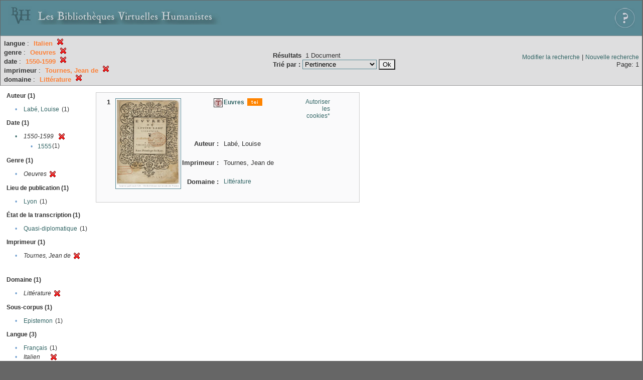

--- FILE ---
content_type: text/html;charset=UTF-8
request_url: http://xtf.bvh.univ-tours.fr/xtf/search?f1-language=Italien;f2-genre=Oeuvres;f3-date=1550-1599;f4-imprimeur=Tournes,%20Jean%20de;f5-subject=Litt%C3%A9rature
body_size: 2939
content:

<!DOCTYPE html
  PUBLIC "-//W3C//DTD XHTML 1.0 Transitional//EN" "http://www.w3.org/TR/xhtml1/DTD/xhtml1-transitional.dtd">
<html xmlns="http://www.w3.org/1999/xhtml" xml:lang="en" lang="en"><head><meta http-equiv="Content-Type" content="text/html; charset=UTF-8; charset=UTF-8" /><title>XTF : Résultat de la recherche</title><link rel="stylesheet" href="css/default/results.css" type="text/css" /><link rel="shortcut icon" href="icons/default/favicon.ico" /><script src="script/yui/yahoo-dom-event.js" type="text/javascript"></script><script src="script/yui/connection-min.js" type="text/javascript"></script><script src="http://xtf.bvh.univ-tours.fr/xtf/script/jquery.js" type="text/javascript"></script><script src="http://xtf.bvh.univ-tours.fr/xtf/script/jquery.cookie.js" type="text/javascript"></script><script src="http://xtf.bvh.univ-tours.fr/xtf/script/jquery.ui.all.js" type="text/javascript"></script><script src="http://xtf.bvh.univ-tours.fr/xtf/script/jquery.tooltip.js" type="text/javascript"></script><script src="http://xtf.bvh.univ-tours.fr/xtf/script/tv.js" type="text/javascript"></script><script type="text/javascript">

  var _gaq = _gaq || [];
  _gaq.push(['_setAccount', 'UA-28856262-1']);
  _gaq.push(['_trackPageview']);

  (function() {
    var ga = document.createElement('script'); ga.type = 'text/javascript'; ga.async = true;
    ga.src = ('https:' == document.location.protocol ? 'https://ssl' : 'http://www') + '.google-analytics.com/ga.js';
    var s = document.getElementsByTagName('script')[0]; s.parentNode.insertBefore(ga, s);
  })();

</script></head><body><div class="header">
        <a href="http://www.bvh.univ-tours.fr/"><img class="your-logo" href="http://www.bvh.univ-tours.fr/" alt="Bibliothèques Virtuelles Humanistes" src="icons/default/bandeau.jpg" /></a>

                 <a href="docs/aide.html" target="_blank" style="float:right;padding:15px;"><img src="icons/default/aide.jpg" /></a>
        <br class="clear" />

      </div><div class="resultsHeader"><table><tr><td><div class="query"><div class="label"></div><div class="subQuery">
   
   
   
   
   
   
   
   
   
   
   
   
   
      
         <b>langue</b> :
            <span class="subhit">Italien</span>
          <a href="http://xtf.bvh.univ-tours.fr/xtf/search?f2-genre=Oeuvres;f3-date=1550-1599;f4-imprimeur=Tournes, Jean de;f5-subject=Litt%C3%A9rature"><img alt="Supprimer le critère de tri" title="Supprimer le critère de tri" src="http://xtf.bvh.univ-tours.fr/xtf/icons/default/fermer.png" /></a><br />
         <b>genre</b> :
            <span class="subhit">Oeuvres</span>
          <a href="http://xtf.bvh.univ-tours.fr/xtf/search?f1-language=Italien;f3-date=1550-1599;f4-imprimeur=Tournes, Jean de;f5-subject=Litt%C3%A9rature"><img alt="Supprimer le critère de tri" title="Supprimer le critère de tri" src="http://xtf.bvh.univ-tours.fr/xtf/icons/default/fermer.png" /></a><br />
         <b>date</b> :
            <span class="subhit">1550-1599</span>
          <a href="http://xtf.bvh.univ-tours.fr/xtf/search?f1-language=Italien;f2-genre=Oeuvres;f4-imprimeur=Tournes, Jean de;f5-subject=Litt%C3%A9rature"><img alt="Supprimer le critère de tri" title="Supprimer le critère de tri" src="http://xtf.bvh.univ-tours.fr/xtf/icons/default/fermer.png" /></a><br />
         <b>imprimeur</b> :
            <span class="subhit">Tournes, Jean de</span>
          <a href="http://xtf.bvh.univ-tours.fr/xtf/search?f1-language=Italien;f2-genre=Oeuvres;f3-date=1550-1599;f5-subject=Litt%C3%A9rature"><img alt="Supprimer le critère de tri" title="Supprimer le critère de tri" src="http://xtf.bvh.univ-tours.fr/xtf/icons/default/fermer.png" /></a><br />
         <b>domaine</b> :
            <span class="subhit">Littérature</span>
          <a href="http://xtf.bvh.univ-tours.fr/xtf/search?f1-language=Italien;f2-genre=Oeuvres;f3-date=1550-1599;f4-imprimeur=Tournes, Jean de"><img alt="Supprimer le critère de tri" title="Supprimer le critère de tri" src="http://xtf.bvh.univ-tours.fr/xtf/icons/default/fermer.png" /></a><br />
      
   
</div></div><td><b>Résultats</b> 
                        <span id="itemCount">1</span> Document<br /><form method="get" action="http://xtf.bvh.univ-tours.fr/xtf/search"><b>Trié par : </b><select size="1" name="sort"><option value="" selected="selected">Pertinence</option><option value="title">Titre</option><option value="creator">Auteur</option><option value="year">Date d'édition</option><option value="pubPlace">Lieu de publication</option><option value="imprimeur">Imprimeur</option><option value="publidate">Date de mise en ligne</option></select><input type="hidden" name="f1-language" value="Italien" /><input type="hidden" name="f2-genre" value="Oeuvres" /><input type="hidden" name="f3-date" value="1550-1599" /><input type="hidden" name="f4-imprimeur" value="Tournes, Jean de" /><input type="hidden" name="f5-subject" value="Littérature" /> <input type="submit" value="Ok" /></form></td></td><td class="right"><a href="http://xtf.bvh.univ-tours.fr/xtf/search?f1-language=Italien;f2-genre=Oeuvres;f3-date=1550-1599;f4-imprimeur=Tournes, Jean de;f5-subject=Litt%C3%A9rature;smode=simple-modify">Modifier la recherche</a> | <a href="http://xtf.bvh.univ-tours.fr/xtf/search">Nouvelle recherche</a><span class="right"><br />Page: 1</span></td></tr></table></div><div class="results"><table><tr><td class="facet"><div class="facet"><div class="facetName">Auteur (1)</div><div class="facetGroup"><table><tr><td class="col1">•</td><td class="col2"><a href="search?f1-language=Italien;f2-genre=Oeuvres;f3-date=1550-1599;f4-imprimeur=Tournes, Jean de;f5-subject=Litt%C3%A9rature;f6-creator=Lab%C3%A9, Louise">Labé, Louise</a></td><td class="col3">
                  (1)
               </td></tr></table></div></div><div class="facet"><div class="facetName">Date (1)</div><div class="facetGroup"><table><tr><td class="col1"><a href="search?f1-language=Italien;f2-genre=Oeuvres;f4-imprimeur=Tournes, Jean de;f5-subject=Litt%C3%A9rature">

                     •
                  </a></td><td class="col2"><em>1550-1599</em></td><td class="col3"><a href="search?f1-language=Italien;f2-genre=Oeuvres;f4-imprimeur=Tournes, Jean de;f5-subject=Litt%C3%A9rature"><img alt="Supprimer le critère de tri" title="Supprimer le critère de tri" src="http://xtf.bvh.univ-tours.fr/xtf/icons/default/fermer.png" /></a></td></tr><tr><td class="col1"></td><td class="col2" colspan="2"><div class="facetSubGroup"><table border="0" cellspacing="0" cellpadding="0"><tr><td class="col1">•</td><td class="col2"><a href="search?f1-language=Italien;f2-genre=Oeuvres;f4-imprimeur=Tournes, Jean de;f5-subject=Litt%C3%A9rature;f6-date=1550-1599::1555">1555</a></td><td class="col3">
                  (1)
               </td></tr></table></div></td></tr></table></div></div><div class="facet"><div class="facetName">Genre (1)</div><div class="facetGroup"><table><tr><td class="col1">•</td><td class="col2"><i>Oeuvres</i></td><td class="col3"><a href="search?f1-language=Italien;f3-date=1550-1599;f4-imprimeur=Tournes, Jean de;f5-subject=Litt%C3%A9rature"><img alt="Supprimer le critère de tri" title="Supprimer le critère de tri" src="http://xtf.bvh.univ-tours.fr/xtf/icons/default/fermer.png" /></a></td></tr></table></div></div><div class="facet"><div class="facetName">Lieu de publication (1)</div><div class="facetGroup"><table><tr><td class="col1">•</td><td class="col2"><a href="search?f1-language=Italien;f2-genre=Oeuvres;f3-date=1550-1599;f4-imprimeur=Tournes, Jean de;f5-subject=Litt%C3%A9rature;f6-pubPlace=Lyon">Lyon</a></td><td class="col3">
                  (1)
               </td></tr></table></div></div><div class="facet"><div class="facetName">État de la transcription (1)</div><div class="facetGroup"><table><tr><td class="col1">•</td><td class="col2"><a href="search?f1-language=Italien;f2-genre=Oeuvres;f3-date=1550-1599;f4-imprimeur=Tournes, Jean de;f5-subject=Litt%C3%A9rature;f6-dissimdesabr=Quasi-diplomatique">Quasi-diplomatique</a></td><td class="col3">
                  (1)
               </td></tr></table></div></div><div class="facet"><div class="facetName">Imprimeur (1)</div><div class="facetGroup"><table><tr><td class="col1">•</td><td class="col2"><i>Tournes, Jean de</i></td><td class="col3"><a href="search?f1-language=Italien;f2-genre=Oeuvres;f3-date=1550-1599;f5-subject=Litt%C3%A9rature"><img alt="Supprimer le critère de tri" title="Supprimer le critère de tri" src="http://xtf.bvh.univ-tours.fr/xtf/icons/default/fermer.png" /></a></td></tr></table></div></div><div class="facet"><div class="facetName"></div><div class="facetGroup"><table></table></div></div><div class="facet"><div class="facetName"></div><div class="facetGroup"><table></table></div></div><div class="facet"><div class="facetName">Domaine (1)</div><div class="facetGroup"><table><tr><td class="col1">•</td><td class="col2"><i>Littérature</i></td><td class="col3"><a href="search?f1-language=Italien;f2-genre=Oeuvres;f3-date=1550-1599;f4-imprimeur=Tournes, Jean de"><img alt="Supprimer le critère de tri" title="Supprimer le critère de tri" src="http://xtf.bvh.univ-tours.fr/xtf/icons/default/fermer.png" /></a></td></tr></table></div></div><div class="facet"><div class="facetName">Sous-corpus (1)</div><div class="facetGroup"><table><tr><td class="col1">•</td><td class="col2"><a href="search?f1-language=Italien;f2-genre=Oeuvres;f3-date=1550-1599;f4-imprimeur=Tournes, Jean de;f5-subject=Litt%C3%A9rature;f6-scorpus=Epistemon">Epistemon</a></td><td class="col3">
                  (1)
               </td></tr></table></div></div><div class="facet"><div class="facetName">Langue (3)</div><div class="facetGroup"><table><tr><td class="col1">•</td><td class="col2"><a href="search?f1-language=Italien;f2-genre=Oeuvres;f3-date=1550-1599;f4-imprimeur=Tournes, Jean de;f5-subject=Litt%C3%A9rature;f6-language=Fran%C3%A7ais">Français</a></td><td class="col3">
                  (1)
               </td></tr><tr><td class="col1">•</td><td class="col2"><i>Italien</i></td><td class="col3"><a href="search?f2-genre=Oeuvres;f3-date=1550-1599;f4-imprimeur=Tournes, Jean de;f5-subject=Litt%C3%A9rature"><img alt="Supprimer le critère de tri" title="Supprimer le critère de tri" src="http://xtf.bvh.univ-tours.fr/xtf/icons/default/fermer.png" /></a></td></tr><tr><td class="col1">•</td><td class="col2"><a href="search?f1-language=Italien;f2-genre=Oeuvres;f3-date=1550-1599;f4-imprimeur=Tournes, Jean de;f5-subject=Litt%C3%A9rature;f6-language=Latin">Latin</a></td><td class="col3">
                  (1)
               </td></tr></table></div></div></td><td class="docHit"><div id="main_1" class="docHit"><table cellspacing="0"><tr height="25px;"><td class="col1"><b>1</b></td><td rowspan="20" width="125px" align="top" valign="middle" style="padding-right:1px;"><a style="display:block;border:solid 1px #598995;padding:2px;-moz-border-radius:5px;" href="http://xtf.bvh.univ-tours.fr/xtf/view?docId=tei/B751131015_YE11562/B751131015_YE11562_tei.xml&amp;doc.view=notice;"><img width="125px" height="175px" style="text-align:center;" src="http://xtf.bvh.univ-tours.fr/xtf/data/tei/B751131015_YE11562/B751131015_YE11562_/figures/B751131015_YE11562.jpg" alt="Euvres" border="&#xA;                      none&#xA;                    " /></a><br /></td><td class="col2"><img class="typeIcon" border="1px solid #666;;" src="http://xtf.bvh.univ-tours.fr/xtf/icons/default/epistemon.png" alt="Corpus Epistemon" title="Corpus Epistemon" /></td><td class="col3"><a href="http://xtf.bvh.univ-tours.fr/xtf/view?docId=tei/B751131015_YE11562/B751131015_YE11562_tei.xml&amp;doc.view=notice;"><strong>Euvres</strong></a> <span class="typeIcon"><img src="http://xtf.bvh.univ-tours.fr/xtf/icons/default/i_tei.gif" class="typeIcon" /></span></td><td class="col4"><span><a href="javascript:alert('Pour utiliser le panier, votre navigateur doit autoriser les cookies.')">Autoriser les cookies*</a></span></td></tr><tr height="20px;"><td class="col1"> </td><td class="col2"><b>Auteur :  </b></td><td class="col3">Labé, Louise</td></tr><tr height="20px;"><td class="col1"> </td><td class="col2"><b>Imprimeur :  </b></td><td class="col3">Tournes, Jean de</td></tr><!-- Encodage:  --><tr height="20px;"><td class="col1"> </td><td class="col2"><b>Domaine :  </b></td><td class="col3"><a href="http://xtf.bvh.univ-tours.fr/xtf/search?subject=Litt%C3%A9rature;subject-join=exact;smode=simple;rmode=none;style=;brand=default">Littérature</a></td></tr></table></div></td></tr></table></div><div class="footer">
         <img src="http://www.bvh.univ-tours.fr/consult/basdepage.jpg" />
         <a href="http://xtf.cdlib.org/" target="_blank" style="font-family:Garamond;margin:5px;">Powered by XTF</a>
<!--         <img height="20px" style="margin-bottom:14px;" src="icons/default/xtf_logo.gif"/>-->
      </div></body></html>